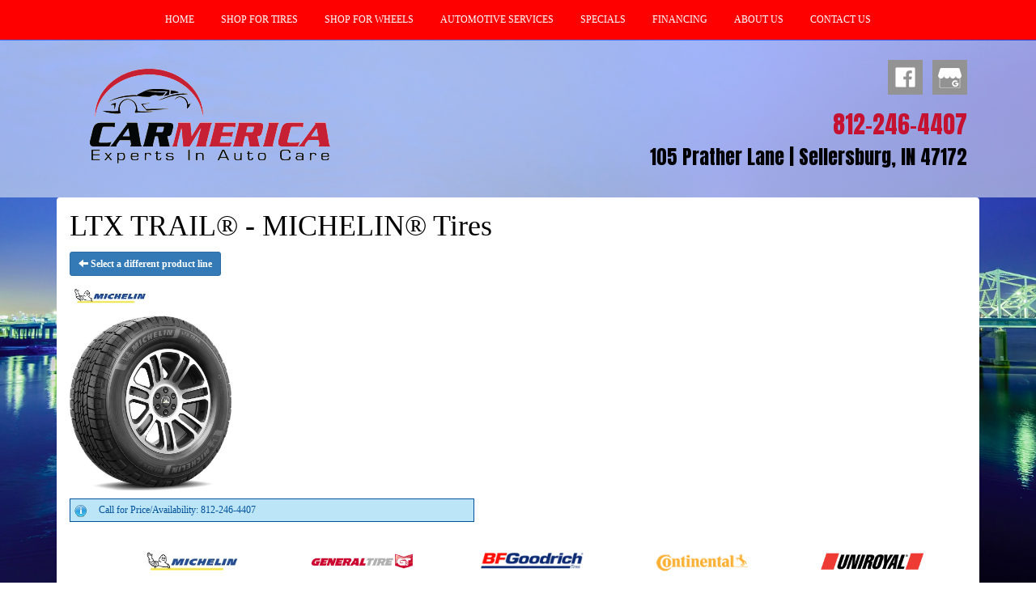

--- FILE ---
content_type: text/html; charset=UTF-8
request_url: http://www.carmerica.net/browse/tires/Michelin-6/LTX-TRAIL-34376
body_size: 6776
content:
	<!DOCTYPE html>
	<html lang="en">
	
<!-- pageID 12 -->

<head>
    	<meta http-equiv="Content-Type" content="text/html; charset=utf-8" />
			<script>
			if (location.protocol != 'https:') {
				location.href = 'https:' + window.location.href.substring(window.location.protocol.length);
			};
		</script>
				<meta name="description" content="Carmerica Tire sells top quality MICHELIN® LTX TRAIL tires to you at low, local pricing. Check out our coupons to save cash." />
			<meta http-equiv="Pragma" content="no-cache" />
	<meta http-equiv="Cache-control" content="no-cache" />
	<meta http-equiv="Expires" content="0" />
	<meta name="author" content="Carmerica" />

    <meta name="robots" content="index, follow" />


	<meta name="revisit-after" content="1 days" />
	<meta name="viewport" content="width=device-width, initial-scale=1">
	<title>Browse Our Selection of Tires, Sorted by Brand</title>
			<link rel="shortcut icon" type="image/x-icon" href="https://cdn.storesites.tireguru.net/assets/img/favicon.ico" />
		    <link rel="stylesheet" type="text/css" href="https://cdn.storesites.tireguru.net/assets/css/bootstrap.min.css" />
		<link rel="stylesheet" type="text/css" href="https://cdn.storesites.tireguru.net/assets/css/bootstrap-btn.min.css" />
		<link rel="stylesheet" type="text/css" href="https://cdn.storesites.tireguru.net/assets/css/bootstrap-pagination.min.css" />	<link rel="stylesheet" type="text/css" href="https://cdn.storesites.tireguru.net/assets/css/global.min.css" />
	<link rel="stylesheet" type="text/css" href="/theme/style.css?v=62fd8d1bb871f46bf59679fd40aa73a3" />
    <script src="https://kit.fontawesome.com/0bbbba98f5.js" crossorigin="anonymous"></script>
    <link href='https://fonts.googleapis.com/css?family=Courgette' rel='stylesheet' type='text/css'>
		<meta http-equiv="X-UA-Compatible" content="IE=10; IE=9; IE=8; IE=7; IE=EDGE" /> <!-- disable compat view -->
				<link rel="stylesheet" type="text/css" href="https://fonts.googleapis.com/css?family=Open+Sans" />
						<link rel="stylesheet" type="text/css" href="https://fonts.googleapis.com/css?family=Yellowtail" />
						<script type="text/javascript" src="https://cdn.storesites.tireguru.net/assets/js/jquery.1.11.0.min.js"></script>
						<script type="text/javascript" src="https://cdn.storesites.tireguru.net/assets/js/bootstrap.min.js"></script>
						<script type="text/javascript" src="https://cdn.storesites.tireguru.net/assets/js/marquee.js"></script>
						<script type="text/javascript" src="https://cdn.storesites.tireguru.net/assets/js/marquee.js"></script>
						<script type="text/javascript" src="https://cdn.storesites.tireguru.net/assets/js/sticky-header.js"></script>
						<script type="text/javascript" src="https://cdn.storesites.tireguru.net/assets/js/app.js"></script>
			        <script type="text/javascript" src="https://scontent.webcollage.net/api/v2/product-content"></script>
        	<script type="text/javascript">var use_quote_wording=false;</script>
	    <!-- recaptcha api js -->
    <script src='https://www.google.com/recaptcha/api.js'></script>
    <script src="https://unpkg.com/jspdf@latest/dist/jspdf.umd.min.js"></script>
    <script type="text/javascript" src="https://unpkg.com/jspdf-autotable@3.5.4/dist/jspdf.plugin.autotable.js"></script>

    <!-- Google Tag Manager -->
<script>(function(w,d,s,l,i){w[l]=w[l]||[];w[l].push({'gtm.start':
new Date().getTime(),event:'gtm.js'});var f=d.getElementsByTagName(s)[0],
j=d.createElement(s),dl=l!='dataLayer'?'&l='+l:'';j.async=true;j.src=
'https://www.googletagmanager.com/gtm.js?id='+i+dl;f.parentNode.insertBefore(j,f);
})(window,document,'script','dataLayer','GTM-5LHJ9ZS');</script>
<!-- End Google Tag Manager -->

<meta name="google-site-verification" content="hB-pKWhn1Ge507opWq8eN7RjbpgHNiTo06kcwKdwb30" />        <link rel="canonical" href="https://www.carmerica.net/" />
        </head>
<body>
<a name="top" title=""></a>
<?php require_once($_SERVER['DOCUMENT_ROOT'] . '/carmerica.php'); ?>

<link href="https://fonts.googleapis.com/css?family=Anton&display=swap" rel="stylesheet">

<!-- Google Tag Manager (noscript) -->
<noscript><iframe src="https://www.googletagmanager.com/ns.html?id=GTM-5LHJ9ZS"
height="0" width="0" style="display:none;visibility:hidden"></iframe></noscript>
<!-- End Google Tag Manager (noscript) -->
<style>

    .tg-row-header-0{background-color:rgba(255,255,255,.5); padding:2em 0; }.tg-row-header-0 .tg-column-general-0{}.tg-row-header-0 .tg-column-general-0 a{color:blue;} .tg-row-header-0 .tg-column-general-0 a:hover{color:red;} .tg-row-header-0 .tg-column-general-1{}.tg-row-header-0 .tg-column-general-1 a{color:blue;} .tg-row-header-0 .tg-column-general-1 a:hover{color:red;} .tg-row-content-0{margin:50px 0 100px 0; padding:2em 0; }.tg-row-content-0 .tg-column-image-0{}.tg-row-content-0 .tg-column-image-1{}.tg-row-content-0 .tg-column-image-2{}.tg-row-content-1{background-image:url("/uploads/raw/Header%20Images/ThinkstockPhotos-538751261_1.jpg"); margin:0 auto 0 auto; max-width:1115px; padding:50px 0 50px 0; }.tg-row-content-1 .tg-column-image-0{margin:50px; }.tg-row-content-1 .tg-column-coupons-1{}.tg-row-content-2{background-image:url("/uploads/raw/Header%20Images/2000%20500.jpg"); margin:0 auto 0 auto; max-width:1115px; padding:2em 0; }.tg-row-content-2 .tg-column-steps-0{font-size:12px; color:white; }.tg-row-content-2 .tg-column-steps-0 .step-title{color:white;} .tg-row-content-2 .tg-column-steps-0 .step-title{background-color:#A70E09;} .tg-row-content-2 .tg-column-steps-0 .step-title:after{border-bottom-color:#A70E09;} .tg-row-content-2 .tg-column-steps-0 .step_text:before{color:white;} .tg-row-content-2 .tg-column-steps-0 .step_text{color:white;} .tg-row-content-2 .tg-column-steps-0 a{color:white;} .tg-row-content-2 .tg-column-steps-0 a:hover{color:red;} .tg-row-content-3{background-image:url("/uploads/raw/Lowells%20Tire%20Pros/Capture6.png"); margin:0 auto 75px auto; max-width:1115px; padding:2em 0; }.tg-row-content-3 .tg-column-image-0{}.tg-row-content-4{background-image:url("/uploads/raw/Header%20Images/ThinkstockPhotos-489004900.jpg"); margin:0 auto 75px auto; max-width:1115px; padding:2em 0; }.tg-row-content-4 .tg-column-info-box-title-image-0{font-size:14px; color:white; }.tg-row-content-4 .tg-column-info-box-title-image-0 h2{color:#A70E09;} .tg-row-content-4 .tg-column-info-box-title-image-0 h2 .sub-title {color:white;} .tg-row-content-4 .tg-column-info-box-title-image-0 a{color:blue;} .tg-row-content-4 .tg-column-info-box-title-image-0 a:hover{color:red;} .tg-row-content-4 .tg-column-info-box-title-image-1{font-size:14px; color:white; }.tg-row-content-4 .tg-column-info-box-title-image-1 h2{color:#A70E09;} .tg-row-content-4 .tg-column-info-box-title-image-1 h2 .sub-title {color:white;} .tg-row-content-4 .tg-column-info-box-title-image-1 a{color:blue;} .tg-row-content-4 .tg-column-info-box-title-image-1 a:hover{color:red;} .tg-row-content-4 .tg-column-info-box-title-image-2{font-size:14px; color:white; }.tg-row-content-4 .tg-column-info-box-title-image-2 h2{color:#A70E09;} .tg-row-content-4 .tg-column-info-box-title-image-2 h2 .sub-title {color:white;} .tg-row-content-4 .tg-column-info-box-title-image-2 a{color:blue;} .tg-row-content-4 .tg-column-info-box-title-image-2 a:hover{color:red;} .tg-row-content-5{background-color:rgba(0, 0, 0, 0.5); margin:0 auto 0 auto; max-width:1115px; padding:2em 0; }.tg-row-content-5 .tg-column-reviews-0{background-color:black; font-size:14px; color:white; padding:0 10px 0 10px; }.tg-row-content-5 .tg-column-reviews-0 .glyphicon-star{color:#F7D426;} .tg-row-content-5 .tg-column-general-1{margin:25px 0 0 0; }.tg-row-content-5 .tg-column-general-1 a{color:blue;} .tg-row-content-5 .tg-column-general-1 a:hover{color:red;} .tg-row-content-5 .tg-column-map-2{}.tg-row-content-5 .tg-column-map-2 a{color:blue;} .tg-row-content-5 .tg-column-map-2 a:hover{color:red;} .tg-row-content-6{background-image:url("/uploads/raw/Header%20Images/header%20900%20183.png"); }.tg-row-content-6 .tg-column-general-0{}.tg-row-content-6 .tg-column-general-0 a{color:blue;} .tg-row-content-6 .tg-column-general-0 a:hover{color:red;} .tg-row-content-6 .tg-column-image-1{}.tg-row-content-6 .tg-column-general-2{}.tg-row-content-6 .tg-column-general-2 a{color:blue;} .tg-row-content-6 .tg-column-general-2 a:hover{color:red;} .tg-row-footer-0{background-color:#616161; margin:-20px 0 0 0; }.tg-row-footer-0 .tg-column-footer-menu-0{}.tg-row-footer-0 .tg-column-footer-menu-0 a{color:white;} .tg-row-footer-0 .tg-column-footer-menu-0 a:hover{color:red;} .tg-row-footer-0 .tg-column-footer-menu-0 .btn:hover{color:red;} .tg-row-footer-0 .tg-column-footer-menu-0 .btn{background-color:#E20909;} .tg-row-footer-0 .tg-column-footer-menu-0 .btn{border-color:#E20909;} .tg-row-footer-0 .tg-column-footer-menu-0 .btn{color:white;} .tg-row-footer-0 .tg-column-footer-menu-0 div{color:black;} .tg-row-footer-0 .tg-column-footer-contact-1{}.tg-row-footer-0 .tg-column-footer-contact-1 a{color:blue;} .tg-row-footer-0 .tg-column-footer-contact-1 a:hover{color:red;} .tg-row-footer-0 .tg-column-footer-contact-1 .btn:hover{color:red;} .tg-row-footer-0 .tg-column-footer-contact-1 .btn{background-color:#E20909;} .tg-row-footer-0 .tg-column-footer-contact-1 .btn{border-color:#E20909;} .tg-row-footer-0 .tg-column-footer-contact-1 .btn{color:blue;} .tg-row-footer-0 .tg-column-footer-contact-1 div{color:black;} .tg-row-footer-0 .tg-column-footer-hours-2{}.tg-row-footer-0 .tg-column-footer-hours-2 a{color:blue;} .tg-row-footer-0 .tg-column-footer-hours-2 a:hover{color:red;} .tg-row-footer-0 .tg-column-footer-hours-2 .btn:hover{color:red;} .tg-row-footer-0 .tg-column-footer-hours-2 .btn{background-color:#E20909;} .tg-row-footer-0 .tg-column-footer-hours-2 .btn{border-color:#E20909;} .tg-row-footer-0 .tg-column-footer-hours-2 .btn{color:blue;} .tg-row-footer-0 .tg-column-footer-hours-2 div{color:black;} .tg-row-footer-1{background-color:black; font-size:13px; color:white; margin:15px; }.tg-row-footer-1 .tg-column-seo-0{}.tg-row-footer-1 .tg-column-seo-0 a{color:red;} .tg-row-footer-1 .tg-column-seo-0 a:hover{color:blue;} .tg-row-footer-1 .tg-column-seo-0 .btn:hover{color:blue;} .tg-row-footer-1 .tg-column-seo-0 .btn{background-color:#E20909;} .tg-row-footer-1 .tg-column-seo-0 .btn{border-color:#E20909;} .tg-row-footer-1 .tg-column-seo-0 .btn{color:red;} .tg-row-footer-1 .tg-column-seo-0 div{color:white;} 
    body{
        font-size:12px; color:black; font-family:arial black;     }

    .fixed-img {
        background-image: url("/uploads/raw/Carmerica/ThinkstockPhotos-640042584.jpg")    }

    a {
        color:blue;     }

    a:hover {
        color:red;     }

    .navbar-default .navbar-nav li a {
        color:white;     }

            .navbar-default .navbar-nav li a:hover,
        .navbar-default .navbar-nav li a:focus,
        .navbar-default .navbar-nav .open a:hover,
        .navbar-default .navbar-nav .open a:focus {
            color:blue;         }

    
          .navbar-default .navbar-nav li .dropdown-toggle,
      .navbar-default .navbar-nav .open a:hover,
      .navbar-default .navbar-nav .open a:focus,
      .navbar-default {
        background-color:red;       }

                .navbar-default .navbar-nav li .dropdown-menu {
        background-color:white;     }
      
        .navbar-default .navbar-nav li .dropdown-menu li a {
    color:red;     }
    

        .navbar-default .navbar-nav li .dropdown-menu li a:hover {
    color:red;     }
    
    .footer-container {
      color:white;     }

    .footer-container a {
        color:white;     }

    .footer-container ul li a:hover {
        color:red;     }

    .footer-container ul li::before{
        color: ;    }

    .footer-container #footer-locations {
        color: black;    }

    .footer-container #footer-locations  a {
        color:blue;     }

    .footer-container #footer-locations a:hover {
        color:red;     }

    
</style>
<div class="fixed-img"></div>
<div class="nav-container" id="sticky-header">
    <nav id="nav">
        <div class="navbar navbar-default" style="font-size:12px; ">
            <div class="navbar-header">
                <button type="button" class="navbar-toggle" data-toggle="collapse" data-target=".navbar-collapse">
                    <span class="sr-only">Menu</span>
                    <span class="icon-bar"></span>
                    <span class="icon-bar"></span>
                    <span class="icon-bar"></span>
                </button>
            </div><!-- /.navbar-header -->
            <div class="navbar-collapse collapse hidden" id="headerMenu">
                <ul>
<li><a href="/" title="HOME">HOME</a></li>
<li><a href="/search/tires" title="SHOP FOR TIRES">SHOP FOR TIRES</a></li>
<li><a href="/search/wheels" title="SHOP FOR WHEELS">SHOP FOR WHEELS</a></li>
<li><a href="/services" title="AUTOMOTIVE SERVICES">AUTOMOTIVE SERVICES</a></li>
<li><a href="/coupons" title="SPECIALS">SPECIALS</a></li>
<li><a title="FINANCING AVAILABLE" href="/financing">FINANCING</a></li>
<li><a title="About Us" href="/aboutus">ABOUT US</a></li>
<li><a href="/home/contact" title="CONTACT US">CONTACT US</a></li>
</ul>            </div><!-- /.navbar-collapse.collapse -->
        </div><!-- /.navbar.navbar-default -->
    </nav><!-- /#nav -->
</div>

<script>
    //Add necessary bootstrap classes to the header
    $(document).ready(function() {
       $('#headerMenu').removeClass('hidden');
       var headerMenu = $('#headerMenu').children('ul');
       headerMenu.addClass('nav navbar-nav');

        var headerSubMenu = headerMenu.find('ul');
        if(headerSubMenu) {
            headerSubMenu.addClass('dropdown-menu');
            headerSubMenu.parent().addClass('dropdown');

            headerSubLink = headerSubMenu.siblings('a');
            headerSubLink.addClass('dropdown-toggle');
            headerSubLink.append('<span class="caret"></span>');
            headerSubLink.attr('data-toggle', 'dropdown');
        }
    });
</script>


<div class="header">

    <div class="container-fluid">

        <div class="normal-header-box">
            
    <div class="row">
        <div class="tg-row tg-row-header-0">
            <div class="container">
              <div class="col-md-4">
    <div class="tg-column tg-column-general tg-column-general-0 rounded-corners">
            <div class="tg-content-block">
        <p style="text-align: center;"><a style="text-align: start;" title="Welcome to Carmerica in Sellersburg, IN 47172" href="/"><img style="display: block; margin-left: auto; margin-right: auto;" src="/uploads/raw/Carmerica/output-onlinejpgtools%20(1).png" alt="Welcome to Carmerica in Sellersburg, IN 47172" width="344" height="146" title="Welcome to Carmerica in Sellersburg, IN 47172" /></a></p>    </div>
    </div>
</div>
<div class="col-md-8">
    <div class="tg-column tg-column-general tg-column-general-1 rounded-corners">
            <div class="tg-content-block">
        <p class="MsoNormal" style="margin-bottom: .0001pt; text-align: right;" align="right"><span style="font-size: 18.0pt; line-height: 107%; font-family: Anton; color: #c61230;"><a title="Like on Facebook!" href="https://www.facebook.com/CarmericaTire/" target="_blank" rel="noopener noreferrer"><img src="/uploads/raw/OSM/facebook.png" alt="Like us on Facebook!" width="43" height="43" title="Like us on Facebook!" /></a>&nbsp;&nbsp;<a title="Find us on Google!" href="https://www.google.com/maps/place/Carmerica+Tires+%26+Service/@38.3960975,-85.7595972,15z/data=!4m2!3m1!1s0x0:0xa3a4cd07b62b72b5?sa=X&amp;ved=2ahUKEwi9t7uUk8XoAhVMXM0KHUVRBpUQ_BIwCnoECBMQCA" target="_blank" rel="noopener noreferrer"><img src="/uploads/raw/OSM/GMBIcon.png" alt="Find us on Google!" width="43" height="43" title="Find us on Google!" /></a></span></p>
<p class="MsoNormal" style="margin-bottom: .0001pt; text-align: right;" align="right">&nbsp;</p>
<p class="MsoNormal" style="margin-bottom: .0001pt; text-align: right;" align="right"><span style="font-size: 22pt;"><a title="Call us today!" href="tel:812-246-4407"><span style="color: #c41230; font-family: Anton;">812-246-4407</span></a></span></p>
<p class="MsoNormal" style="margin-bottom: .0001pt; text-align: right; mso-line-height-alt: 14.4pt;" align="right"><span style="font-size: 18pt;"><a title="Get driving directions to our location!" href="https://www.google.com/maps?f=d&amp;source=s_d&amp;hl=en&amp;daddr=105+Prather+Lane,Sellersburg,IN,47172" target="_blank" rel="noopener noreferrer"><span style="font-family: Anton; color: black;">105 Prather Lane | Sellersburg, IN 47172</span></a></span></p>    </div>
    </div>
</div>

                            </div>
        </div>


    </div>

        </div>

            </div>

</div>

	<div class="container">
        <div class="panel non-home">
	<h1>LTX TRAIL® - MICHELIN® Tires</h1><p>
	<a href="http://www.carmerica.net/browse/tires/Michelin-6" class="btn btn-sm btn-primary" title="Select a different product line">
		<i class="glyphicon glyphicon-arrow-left"></i>
		Select a different product line
	</a>
</p>
	<p>
		<img src="https://cdn.tirelink.tireguru.net/images/mfgs/MichelinLogo2017_181217105718.jpg" alt="Michelin" width="100" title="Michelin" />
	</p>
		<div class="span-250">
		<img src="//cdn.tirelink.tireguru.net/images/items/michelin_ltx trail_rightwhole.jpg" alt="LTX TRAIL" width="200" title="LTX TRAIL" />
	</div>
	<div class="clear"></div>
<div class="info">Call for Price/Availability: 812-246-4407</div>	<div class="clearfix marquee-container">
		<!-- carousel items -->
		<div class="marquee">
      <ul class="marquee-content-items">

                                                  <li>
                                        <a href="http://www.carmerica.net/browse/tires/Hercules-18" title="Hercules"><img
                                                    src="https://cdn.tirelink.tireguru.net/images/mfgs/ATD_Hercules_Secondary_RGB.png"
                                                    alt="Hercules" title="Hercules"/></a>
                                    </li>
                                                                        <li>
                                        <a href="http://www.carmerica.net/browse/tires/Bridgestone-5" title="Bridgestone"><img
                                                    src="https://cdn.tirelink.tireguru.net/images/mfgs/Bridgestone Tires.png"
                                                    alt="Bridgestone" title="Bridgestone"/></a>
                                    </li>
                                                                        <li>
                                        <a href="http://www.carmerica.net/browse/tires/Michelin-6" title="MICHELIN®"><img
                                                    src="https://cdn.tirelink.tireguru.net/images/mfgs/MichelinLogo2017_181217105718.jpg"
                                                    alt="MICHELIN®" title="MICHELIN®"/></a>
                                    </li>
                                                                        <li>
                                        <a href="http://www.carmerica.net/browse/tires/General-2" title="General"><img
                                                    src="https://cdn.tirelink.tireguru.net/images/mfgs/General Tires.png"
                                                    alt="General" title="General"/></a>
                                    </li>
                                                                        <li>
                                        <a href="http://www.carmerica.net/browse/tires/BFGoodrich-7" title="BFGoodrich®"><img
                                                    src="https://cdn.tirelink.tireguru.net/images/mfgs/bfgoodrich.png"
                                                    alt="BFGoodrich®" title="BFGoodrich®"/></a>
                                    </li>
                                                                        <li>
                                        <a href="http://www.carmerica.net/browse/tires/Continental-11" title="Continental"><img
                                                    src="https://cdn.tirelink.tireguru.net/images/mfgs/continental.png"
                                                    alt="Continental" title="Continental"/></a>
                                    </li>
                                                                        <li>
                                        <a href="http://www.carmerica.net/browse/tires/Uniroyal-4" title="Uniroyal®"><img
                                                    src="https://cdn.tirelink.tireguru.net/images/mfgs/Uniroyal_Logo.png"
                                                    alt="Uniroyal®" title="Uniroyal®"/></a>
                                    </li>
                                                                        <li>
                                        <a href="http://www.carmerica.net/browse/tires/Firestone-1" title="Firestone"><img
                                                    src="https://cdn.tirelink.tireguru.net/images/mfgs/Firestone_Logo.png"
                                                    alt="Firestone" title="Firestone"/></a>
                                    </li>
                                                                        <li>
                                        <a href="http://www.carmerica.net/browse/wheels/MAAS-166" title="MAAS"><img
                                                    src="https://cdn.tirelink.tireguru.net/images/mfgs/maas_logo.jpg"
                                                    alt="MAAS" title="MAAS"/></a>
                                    </li>
                                                                        <li>
                                        <a href="http://www.carmerica.net/browse/tires/Pirelli-16" title="Pirelli"><img
                                                    src="https://cdn.tirelink.tireguru.net/images/mfgs/Pirelli_Logo.png"
                                                    alt="Pirelli" title="Pirelli"/></a>
                                    </li>
                                                                        <li>
                                        <a href="http://www.carmerica.net/browse/tires/Dunlop-44" title="Dunlop"><img
                                                    src="https://cdn.tirelink.tireguru.net/images/mfgs/dunlop.png"
                                                    alt="Dunlop" title="Dunlop"/></a>
                                    </li>
                                                                        <li>
                                        <a href="http://www.carmerica.net/browse/tires/Fuzion-113" title="Fuzion"><img
                                                    src="https://cdn.tirelink.tireguru.net/images/mfgs/fuzion.jpg"
                                                    alt="Fuzion" title="Fuzion"/></a>
                                    </li>
                                                                        <li>
                                        <a href="http://www.carmerica.net/browse/tires/Nexen-77" title="Nexen"><img
                                                    src="https://cdn.tirelink.tireguru.net/images/mfgs/Nexen Tires.png"
                                                    alt="Nexen" title="Nexen"/></a>
                                    </li>
                                          </div>
		</ul>
	</div>
		    </div><!-- .panel.non-home -->
	</div><!-- /.container -->
	
<div class="footer container-fluid">
    <div class="footer-container" style="font-size:14px; background-color:#616161; ">
    
    <div class="row">
        <div class="tg-row tg-row-footer-0">
            <div class="container">
              <div class="col-md-4">
    <div class="tg-column tg-column-footer-menu tg-column-footer-menu-0 rounded-corners">
        <h3>Navigation</h3><ul>
<li><a href="/" title="HOME">HOME</a></li>
<li><a href="/search/tires" title="SHOP FOR TIRES">SHOP FOR TIRES</a></li>
<li><a href="/search/wheels" title="SHOP FOR WHEELS">SHOP FOR WHEELS</a></li>
<li><a href="/services" title="AUTOMOTIVE SERVICES">AUTOMOTIVE SERVICES</a></li>
<li><a href="/coupons" title="SPECIALS">SPECIALS</a></li>
<li><a title="About Us" href="/aboutus">ABOUT US</a></li>
<li><a href="/home/contact" title="CONTACT US">CONTACT US</a></li>
</ul>    </div>
</div>
<div class="col-md-4">
    <div class="tg-column tg-column-footer-contact tg-column-footer-contact-1 rounded-corners">
        <h3>Contact Us</h3><ul>
          <li>
            105 Prather Lane, Sellersburg, IN 47172 
          </li>
          <li>
            812-246-4407
          </li>
          <li>
             kc@carmerica.net
          </li>
        </ul>    </div>
</div>
<div class="col-md-4">
    <div class="tg-column tg-column-footer-hours tg-column-footer-hours-2 rounded-corners">
        <h3>Working Hours</h3>            <ul>
        <li>Monday to Friday: 8:00am - 5:00pm</li><li>Saturday: 8:00am - 3:00pm</li><li>Sunday: Closed</li>            </ul>
                    </div>
</div>

                            </div>
        </div>


    </div>


    <div class="row">
        <div class="tg-row tg-row-footer-1">
            <div class="container">
              <div class="col-md-12">
    <div class="tg-column tg-column-seo tg-column-seo-0 rounded-corners">
            <div class="tg-content-block">
        <p class="MsoNormal" style="text-align: center;">&nbsp;</p>
<p class="MsoNormal" style="text-align: center;">&nbsp;Carmerica is a leader in offering name brand tires, wheels, auto repair and brake services. Our well-trained staff specializes in the sale and installation of all tires, including passenger car, performance, light truck or SUV tires. Are you ready for a fresh new look for your vehicle? Custom wheels and rims are also available at Carmerica. We also offer complete under-car services, such as oil changes, brakes, shocks, struts, alignment, and transmission service. Carmerica provides these services for both foreign and domestic vehicles, and offer them at competitive prices. Please Browse through our website or Call us at <a title="Call us Today!" href="tel:812-246-4407">(812) 246-4407.</a></p>
<p class="MsoNormal" style="text-align: center;">&nbsp;</p>
<p class="MsoNormal" style="text-align: center;">Carmerica offers name brand tires at affordable prices for your car. We offer brands such as Michelin&reg;, BFGoodrich&reg;,&nbsp;Uniroyal&reg;,&nbsp;Bridgestone,&nbsp;Firestone,&nbsp;Goodyear&nbsp;and many others. Carmerica also specializes in a full line of services for your automobile, such as brakes, alignments, oil changes, tune ups and much, much more. Please give us a&nbsp;<a title="locations" href="/locations">Call Today&nbsp;</a>or&nbsp;<a href="/home/contact" title="Click Here to schedule an appointment">Click Here to schedule an appointment</a>.</p>
<p class="MsoNormal">&nbsp;</p>    </div>
    </div>
</div>

                            </div>
        </div>


    </div>

    </div>
</div><!-- /.panel.footer -->

     <div style="font-size:14px; background-color:#616161; ; margin-top: -15px; margin-bottom: -15px;">
         <div class="clear"></div>
<div id="footer-locations-container">
	<div id="footer-locations">
		<div class="center bold">
		
			</div>
			<div class="clear"></div>
						<div class="footer-location">
				<div class="footer-location-image">
																	<a href="https://www.carmerica.net/locations/view/Sellersburg-IN-129" title="Carmerica">
							<img src="https://carmerica.tiresites.net/file/custom-images/carmerica_1280x720_tvslate.jpg" alt="Carmerica" class="location-tiny" title="Carmerica" />
						</a>
										</div>
				<div class="footer-location-info">
					<a class="underline" href="https://www.carmerica.net/locations/view/Sellersburg-IN-129" title="Carmerica">
						<b>Carmerica</b>
					</a><br />
					105 Prather Lane, Sellersburg, IN 47172<br />
					Phone: <a class="underline" onclick="ga('globalTracker.send', 'pageview', '/TG-115/'+window.location.href.replace(/^https?:\/\/([^\/]+)(.*)/, '$1')+'/vpv/telephone/812-246-4407')" href='tel:812-246-4407' title="812-246-4407">812-246-4407</a>

					<br />
					M-F: 8am-5pm; Sat: 8am-3pm; Sun: Closed				</div>
			</div>
					<div class="clear"></div>
	</div>
</div>
<div class="clear"></div>
<div id="powered-by-container">
	<div id="powered-by">
		<div class="left">
			<a href="http://www.tireguru.net" title="Powered by Tire Guru - http://www.tireguru.net">
				<img src="https://cdn.storesites.tireguru.net/assets/img/tire_guru_logo-dark.png" alt="Powered by Tire Guru - http://www.tireguru.net" title="Powered by Tire Guru - http://www.tireguru.net" />
			</a>
		</div>
		<div class="right">
			<strong style="color: black !important">Copyright &copy; 2026 Tire Guru</strong><br>
			<a href="http://www.tireguru.net" title="Powered by Tire Guru Tire Sites				Tire and automotive dealer websites"><strong>Powered by Tire Guru Tire Sites</strong><br>
				Tire and automotive dealer websites
			</a>
		</div>

	</div>
</div>
    <div class="center accessibility">
        <a href="/home/accessibility" title="Having Trouble Viewing our Site?">Having Trouble Viewing our Site?</a>
    </div>
    </div>
    	<script type="text/javascript">
		$(document).ready(function() {
			$(function (){ createMarquee({
              duration:60000,
              padding: 25,
  		        marquee_class:'.marquee',
              container_class: '.marquee-container'});});		});
	</script>
	
<!--tire search javascript-->
<script type="text/javascript" src="/js/tire-search.js"></script>

<!--Tires Anytime Tire Search Java Script, if applicable-->
    <script>
        $('.customPhoneNumberGA').on('click', function() {
            ga('globalTracker.send', 'pageview', '/TG-115/'+window.location.href.replace(/^https?:\/\/([^\/]+)(.*)/, '$1')+'/vpv/telephone/812-246-4407')        })

        $('.customAddressGA').on('click', function() {
            ga('globalTracker.send', 'pageview', '/TG-115/'+window.location.href.replace(/^https?:\/\/([^\/]+)(.*)/, '$1')+'/vpv/vpv/map')        })
    </script>
    
</body>
</html>
<!-- 0.3122s / 7.62MB mem -->
<style>
    .copywriteContainer {
        width: 100%;
        text-align: center;
        padding-top: 5px;
    }
    .copywrite {
        font-size: small;
        font-weight: 300;
        display: inline-block;
        padding: 5px;
    }
    .copywriteText {
        color: revert !important;
    }

</style>
<div class="copywriteContainer" style="font-size:14px; background-color:#616161; ">
    <p class="copywrite">
        <a href="/home/copywrite" class="copywriteText" title="Copyright &copy; American Business Management Systems, Inc.">Copyright &copy; American Business Management Systems, Inc.</a>
    </p>
</div>



--- FILE ---
content_type: text/html; charset=UTF-8
request_url: https://www.carmerica.net/browse/tires/Michelin-6/LTX-TRAIL-34376
body_size: 6470
content:
	<!DOCTYPE html>
	<html lang="en">
	
<!-- pageID 12 -->

<head>
    	<meta http-equiv="Content-Type" content="text/html; charset=utf-8" />
			<script>
			if (location.protocol != 'https:') {
				location.href = 'https:' + window.location.href.substring(window.location.protocol.length);
			};
		</script>
				<meta name="description" content="Carmerica Tire sells top quality MICHELIN® LTX TRAIL tires to you at low, local pricing. Check out our coupons to save cash." />
			<meta http-equiv="Pragma" content="no-cache" />
	<meta http-equiv="Cache-control" content="no-cache" />
	<meta http-equiv="Expires" content="0" />
	<meta name="author" content="Carmerica" />

    <meta name="robots" content="index, follow" />


	<meta name="revisit-after" content="1 days" />
	<meta name="viewport" content="width=device-width, initial-scale=1">
	<title>Browse Our Selection of Tires, Sorted by Brand</title>
			<link rel="shortcut icon" type="image/x-icon" href="https://cdn.storesites.tireguru.net/assets/img/favicon.ico" />
		    <link rel="stylesheet" type="text/css" href="https://cdn.storesites.tireguru.net/assets/css/bootstrap.min.css" />
		<link rel="stylesheet" type="text/css" href="https://cdn.storesites.tireguru.net/assets/css/bootstrap-btn.min.css" />
		<link rel="stylesheet" type="text/css" href="https://cdn.storesites.tireguru.net/assets/css/bootstrap-pagination.min.css" />	<link rel="stylesheet" type="text/css" href="https://cdn.storesites.tireguru.net/assets/css/global.min.css" />
	<link rel="stylesheet" type="text/css" href="/theme/style.css?v=62fd8d1bb871f46bf59679fd40aa73a3" />
    <script src="https://kit.fontawesome.com/0bbbba98f5.js" crossorigin="anonymous"></script>
    <link href='https://fonts.googleapis.com/css?family=Courgette' rel='stylesheet' type='text/css'>
		<meta http-equiv="X-UA-Compatible" content="IE=10; IE=9; IE=8; IE=7; IE=EDGE" /> <!-- disable compat view -->
				<link rel="stylesheet" type="text/css" href="https://fonts.googleapis.com/css?family=Open+Sans" />
						<link rel="stylesheet" type="text/css" href="https://fonts.googleapis.com/css?family=Yellowtail" />
						<script type="text/javascript" src="https://cdn.storesites.tireguru.net/assets/js/jquery.1.11.0.min.js"></script>
						<script type="text/javascript" src="https://cdn.storesites.tireguru.net/assets/js/bootstrap.min.js"></script>
						<script type="text/javascript" src="https://cdn.storesites.tireguru.net/assets/js/marquee.js"></script>
						<script type="text/javascript" src="https://cdn.storesites.tireguru.net/assets/js/marquee.js"></script>
						<script type="text/javascript" src="https://cdn.storesites.tireguru.net/assets/js/sticky-header.js"></script>
						<script type="text/javascript" src="https://cdn.storesites.tireguru.net/assets/js/app.js"></script>
			        <script type="text/javascript" src="https://scontent.webcollage.net/api/v2/product-content"></script>
        	<script type="text/javascript">var use_quote_wording=false;</script>
	    <!-- recaptcha api js -->
    <script src='https://www.google.com/recaptcha/api.js'></script>
    <script src="https://unpkg.com/jspdf@latest/dist/jspdf.umd.min.js"></script>
    <script type="text/javascript" src="https://unpkg.com/jspdf-autotable@3.5.4/dist/jspdf.plugin.autotable.js"></script>

    <!-- Google Tag Manager -->
<script>(function(w,d,s,l,i){w[l]=w[l]||[];w[l].push({'gtm.start':
new Date().getTime(),event:'gtm.js'});var f=d.getElementsByTagName(s)[0],
j=d.createElement(s),dl=l!='dataLayer'?'&l='+l:'';j.async=true;j.src=
'https://www.googletagmanager.com/gtm.js?id='+i+dl;f.parentNode.insertBefore(j,f);
})(window,document,'script','dataLayer','GTM-5LHJ9ZS');</script>
<!-- End Google Tag Manager -->

<meta name="google-site-verification" content="hB-pKWhn1Ge507opWq8eN7RjbpgHNiTo06kcwKdwb30" />        <link rel="canonical" href="https://www.carmerica.net/" />
        </head>
<body>
<a name="top" title=""></a>
<?php require_once($_SERVER['DOCUMENT_ROOT'] . '/carmerica.php'); ?>

<link href="https://fonts.googleapis.com/css?family=Anton&display=swap" rel="stylesheet">

<!-- Google Tag Manager (noscript) -->
<noscript><iframe src="https://www.googletagmanager.com/ns.html?id=GTM-5LHJ9ZS"
height="0" width="0" style="display:none;visibility:hidden"></iframe></noscript>
<!-- End Google Tag Manager (noscript) -->
<style>

    .tg-row-header-0{background-color:rgba(255,255,255,.5); padding:2em 0; }.tg-row-header-0 .tg-column-general-0{}.tg-row-header-0 .tg-column-general-0 a{color:blue;} .tg-row-header-0 .tg-column-general-0 a:hover{color:red;} .tg-row-header-0 .tg-column-general-1{}.tg-row-header-0 .tg-column-general-1 a{color:blue;} .tg-row-header-0 .tg-column-general-1 a:hover{color:red;} .tg-row-content-0{margin:50px 0 100px 0; padding:2em 0; }.tg-row-content-0 .tg-column-image-0{}.tg-row-content-0 .tg-column-image-1{}.tg-row-content-0 .tg-column-image-2{}.tg-row-content-1{background-image:url("/uploads/raw/Header%20Images/ThinkstockPhotos-538751261_1.jpg"); margin:0 auto 0 auto; max-width:1115px; padding:50px 0 50px 0; }.tg-row-content-1 .tg-column-image-0{margin:50px; }.tg-row-content-1 .tg-column-coupons-1{}.tg-row-content-2{background-image:url("/uploads/raw/Header%20Images/2000%20500.jpg"); margin:0 auto 0 auto; max-width:1115px; padding:2em 0; }.tg-row-content-2 .tg-column-steps-0{font-size:12px; color:white; }.tg-row-content-2 .tg-column-steps-0 .step-title{color:white;} .tg-row-content-2 .tg-column-steps-0 .step-title{background-color:#A70E09;} .tg-row-content-2 .tg-column-steps-0 .step-title:after{border-bottom-color:#A70E09;} .tg-row-content-2 .tg-column-steps-0 .step_text:before{color:white;} .tg-row-content-2 .tg-column-steps-0 .step_text{color:white;} .tg-row-content-2 .tg-column-steps-0 a{color:white;} .tg-row-content-2 .tg-column-steps-0 a:hover{color:red;} .tg-row-content-3{background-image:url("/uploads/raw/Lowells%20Tire%20Pros/Capture6.png"); margin:0 auto 75px auto; max-width:1115px; padding:2em 0; }.tg-row-content-3 .tg-column-image-0{}.tg-row-content-4{background-image:url("/uploads/raw/Header%20Images/ThinkstockPhotos-489004900.jpg"); margin:0 auto 75px auto; max-width:1115px; padding:2em 0; }.tg-row-content-4 .tg-column-info-box-title-image-0{font-size:14px; color:white; }.tg-row-content-4 .tg-column-info-box-title-image-0 h2{color:#A70E09;} .tg-row-content-4 .tg-column-info-box-title-image-0 h2 .sub-title {color:white;} .tg-row-content-4 .tg-column-info-box-title-image-0 a{color:blue;} .tg-row-content-4 .tg-column-info-box-title-image-0 a:hover{color:red;} .tg-row-content-4 .tg-column-info-box-title-image-1{font-size:14px; color:white; }.tg-row-content-4 .tg-column-info-box-title-image-1 h2{color:#A70E09;} .tg-row-content-4 .tg-column-info-box-title-image-1 h2 .sub-title {color:white;} .tg-row-content-4 .tg-column-info-box-title-image-1 a{color:blue;} .tg-row-content-4 .tg-column-info-box-title-image-1 a:hover{color:red;} .tg-row-content-4 .tg-column-info-box-title-image-2{font-size:14px; color:white; }.tg-row-content-4 .tg-column-info-box-title-image-2 h2{color:#A70E09;} .tg-row-content-4 .tg-column-info-box-title-image-2 h2 .sub-title {color:white;} .tg-row-content-4 .tg-column-info-box-title-image-2 a{color:blue;} .tg-row-content-4 .tg-column-info-box-title-image-2 a:hover{color:red;} .tg-row-content-5{background-color:rgba(0, 0, 0, 0.5); margin:0 auto 0 auto; max-width:1115px; padding:2em 0; }.tg-row-content-5 .tg-column-reviews-0{background-color:black; font-size:14px; color:white; padding:0 10px 0 10px; }.tg-row-content-5 .tg-column-reviews-0 .glyphicon-star{color:#F7D426;} .tg-row-content-5 .tg-column-general-1{margin:25px 0 0 0; }.tg-row-content-5 .tg-column-general-1 a{color:blue;} .tg-row-content-5 .tg-column-general-1 a:hover{color:red;} .tg-row-content-5 .tg-column-map-2{}.tg-row-content-5 .tg-column-map-2 a{color:blue;} .tg-row-content-5 .tg-column-map-2 a:hover{color:red;} .tg-row-content-6{background-image:url("/uploads/raw/Header%20Images/header%20900%20183.png"); }.tg-row-content-6 .tg-column-general-0{}.tg-row-content-6 .tg-column-general-0 a{color:blue;} .tg-row-content-6 .tg-column-general-0 a:hover{color:red;} .tg-row-content-6 .tg-column-image-1{}.tg-row-content-6 .tg-column-general-2{}.tg-row-content-6 .tg-column-general-2 a{color:blue;} .tg-row-content-6 .tg-column-general-2 a:hover{color:red;} .tg-row-footer-0{background-color:#616161; margin:-20px 0 0 0; }.tg-row-footer-0 .tg-column-footer-menu-0{}.tg-row-footer-0 .tg-column-footer-menu-0 a{color:white;} .tg-row-footer-0 .tg-column-footer-menu-0 a:hover{color:red;} .tg-row-footer-0 .tg-column-footer-menu-0 .btn:hover{color:red;} .tg-row-footer-0 .tg-column-footer-menu-0 .btn{background-color:#E20909;} .tg-row-footer-0 .tg-column-footer-menu-0 .btn{border-color:#E20909;} .tg-row-footer-0 .tg-column-footer-menu-0 .btn{color:white;} .tg-row-footer-0 .tg-column-footer-menu-0 div{color:black;} .tg-row-footer-0 .tg-column-footer-contact-1{}.tg-row-footer-0 .tg-column-footer-contact-1 a{color:blue;} .tg-row-footer-0 .tg-column-footer-contact-1 a:hover{color:red;} .tg-row-footer-0 .tg-column-footer-contact-1 .btn:hover{color:red;} .tg-row-footer-0 .tg-column-footer-contact-1 .btn{background-color:#E20909;} .tg-row-footer-0 .tg-column-footer-contact-1 .btn{border-color:#E20909;} .tg-row-footer-0 .tg-column-footer-contact-1 .btn{color:blue;} .tg-row-footer-0 .tg-column-footer-contact-1 div{color:black;} .tg-row-footer-0 .tg-column-footer-hours-2{}.tg-row-footer-0 .tg-column-footer-hours-2 a{color:blue;} .tg-row-footer-0 .tg-column-footer-hours-2 a:hover{color:red;} .tg-row-footer-0 .tg-column-footer-hours-2 .btn:hover{color:red;} .tg-row-footer-0 .tg-column-footer-hours-2 .btn{background-color:#E20909;} .tg-row-footer-0 .tg-column-footer-hours-2 .btn{border-color:#E20909;} .tg-row-footer-0 .tg-column-footer-hours-2 .btn{color:blue;} .tg-row-footer-0 .tg-column-footer-hours-2 div{color:black;} .tg-row-footer-1{background-color:black; font-size:13px; color:white; margin:15px; }.tg-row-footer-1 .tg-column-seo-0{}.tg-row-footer-1 .tg-column-seo-0 a{color:red;} .tg-row-footer-1 .tg-column-seo-0 a:hover{color:blue;} .tg-row-footer-1 .tg-column-seo-0 .btn:hover{color:blue;} .tg-row-footer-1 .tg-column-seo-0 .btn{background-color:#E20909;} .tg-row-footer-1 .tg-column-seo-0 .btn{border-color:#E20909;} .tg-row-footer-1 .tg-column-seo-0 .btn{color:red;} .tg-row-footer-1 .tg-column-seo-0 div{color:white;} 
    body{
        font-size:12px; color:black; font-family:arial black;     }

    .fixed-img {
        background-image: url("/uploads/raw/Carmerica/ThinkstockPhotos-640042584.jpg")    }

    a {
        color:blue;     }

    a:hover {
        color:red;     }

    .navbar-default .navbar-nav li a {
        color:white;     }

            .navbar-default .navbar-nav li a:hover,
        .navbar-default .navbar-nav li a:focus,
        .navbar-default .navbar-nav .open a:hover,
        .navbar-default .navbar-nav .open a:focus {
            color:blue;         }

    
          .navbar-default .navbar-nav li .dropdown-toggle,
      .navbar-default .navbar-nav .open a:hover,
      .navbar-default .navbar-nav .open a:focus,
      .navbar-default {
        background-color:red;       }

                .navbar-default .navbar-nav li .dropdown-menu {
        background-color:white;     }
      
        .navbar-default .navbar-nav li .dropdown-menu li a {
    color:red;     }
    

        .navbar-default .navbar-nav li .dropdown-menu li a:hover {
    color:red;     }
    
    .footer-container {
      color:white;     }

    .footer-container a {
        color:white;     }

    .footer-container ul li a:hover {
        color:red;     }

    .footer-container ul li::before{
        color: ;    }

    .footer-container #footer-locations {
        color: black;    }

    .footer-container #footer-locations  a {
        color:blue;     }

    .footer-container #footer-locations a:hover {
        color:red;     }

    
</style>
<div class="fixed-img"></div>
<div class="nav-container" id="sticky-header">
    <nav id="nav">
        <div class="navbar navbar-default" style="font-size:12px; ">
            <div class="navbar-header">
                <button type="button" class="navbar-toggle" data-toggle="collapse" data-target=".navbar-collapse">
                    <span class="sr-only">Menu</span>
                    <span class="icon-bar"></span>
                    <span class="icon-bar"></span>
                    <span class="icon-bar"></span>
                </button>
            </div><!-- /.navbar-header -->
            <div class="navbar-collapse collapse hidden" id="headerMenu">
                <ul>
<li><a href="/" title="HOME">HOME</a></li>
<li><a href="/search/tires" title="SHOP FOR TIRES">SHOP FOR TIRES</a></li>
<li><a href="/search/wheels" title="SHOP FOR WHEELS">SHOP FOR WHEELS</a></li>
<li><a href="/services" title="AUTOMOTIVE SERVICES">AUTOMOTIVE SERVICES</a></li>
<li><a href="/coupons" title="SPECIALS">SPECIALS</a></li>
<li><a title="FINANCING AVAILABLE" href="/financing">FINANCING</a></li>
<li><a title="About Us" href="/aboutus">ABOUT US</a></li>
<li><a href="/home/contact" title="CONTACT US">CONTACT US</a></li>
</ul>            </div><!-- /.navbar-collapse.collapse -->
        </div><!-- /.navbar.navbar-default -->
    </nav><!-- /#nav -->
</div>

<script>
    //Add necessary bootstrap classes to the header
    $(document).ready(function() {
       $('#headerMenu').removeClass('hidden');
       var headerMenu = $('#headerMenu').children('ul');
       headerMenu.addClass('nav navbar-nav');

        var headerSubMenu = headerMenu.find('ul');
        if(headerSubMenu) {
            headerSubMenu.addClass('dropdown-menu');
            headerSubMenu.parent().addClass('dropdown');

            headerSubLink = headerSubMenu.siblings('a');
            headerSubLink.addClass('dropdown-toggle');
            headerSubLink.append('<span class="caret"></span>');
            headerSubLink.attr('data-toggle', 'dropdown');
        }
    });
</script>


<div class="header">

    <div class="container-fluid">

        <div class="normal-header-box">
            
    <div class="row">
        <div class="tg-row tg-row-header-0">
            <div class="container">
              <div class="col-md-4">
    <div class="tg-column tg-column-general tg-column-general-0 rounded-corners">
            <div class="tg-content-block">
        <p style="text-align: center;"><a style="text-align: start;" title="Welcome to Carmerica in Sellersburg, IN 47172" href="/"><img style="display: block; margin-left: auto; margin-right: auto;" src="/uploads/raw/Carmerica/output-onlinejpgtools%20(1).png" alt="Welcome to Carmerica in Sellersburg, IN 47172" width="344" height="146" title="Welcome to Carmerica in Sellersburg, IN 47172" /></a></p>    </div>
    </div>
</div>
<div class="col-md-8">
    <div class="tg-column tg-column-general tg-column-general-1 rounded-corners">
            <div class="tg-content-block">
        <p class="MsoNormal" style="margin-bottom: .0001pt; text-align: right;" align="right"><span style="font-size: 18.0pt; line-height: 107%; font-family: Anton; color: #c61230;"><a title="Like on Facebook!" href="https://www.facebook.com/CarmericaTire/" target="_blank" rel="noopener noreferrer"><img src="/uploads/raw/OSM/facebook.png" alt="Like us on Facebook!" width="43" height="43" title="Like us on Facebook!" /></a>&nbsp;&nbsp;<a title="Find us on Google!" href="https://www.google.com/maps/place/Carmerica+Tires+%26+Service/@38.3960975,-85.7595972,15z/data=!4m2!3m1!1s0x0:0xa3a4cd07b62b72b5?sa=X&amp;ved=2ahUKEwi9t7uUk8XoAhVMXM0KHUVRBpUQ_BIwCnoECBMQCA" target="_blank" rel="noopener noreferrer"><img src="/uploads/raw/OSM/GMBIcon.png" alt="Find us on Google!" width="43" height="43" title="Find us on Google!" /></a></span></p>
<p class="MsoNormal" style="margin-bottom: .0001pt; text-align: right;" align="right">&nbsp;</p>
<p class="MsoNormal" style="margin-bottom: .0001pt; text-align: right;" align="right"><span style="font-size: 22pt;"><a title="Call us today!" href="tel:812-246-4407"><span style="color: #c41230; font-family: Anton;">812-246-4407</span></a></span></p>
<p class="MsoNormal" style="margin-bottom: .0001pt; text-align: right; mso-line-height-alt: 14.4pt;" align="right"><span style="font-size: 18pt;"><a title="Get driving directions to our location!" href="https://www.google.com/maps?f=d&amp;source=s_d&amp;hl=en&amp;daddr=105+Prather+Lane,Sellersburg,IN,47172" target="_blank" rel="noopener noreferrer"><span style="font-family: Anton; color: black;">105 Prather Lane | Sellersburg, IN 47172</span></a></span></p>    </div>
    </div>
</div>

                            </div>
        </div>


    </div>

        </div>

            </div>

</div>

	<div class="container">
        <div class="panel non-home">
	<h1>LTX TRAIL® - MICHELIN® Tires</h1><p>
	<a href="http://www.carmerica.net/browse/tires/Michelin-6" class="btn btn-sm btn-primary" title="Select a different product line">
		<i class="glyphicon glyphicon-arrow-left"></i>
		Select a different product line
	</a>
</p>
	<p>
		<img src="https://cdn.tirelink.tireguru.net/images/mfgs/MichelinLogo2017_181217105718.jpg" alt="Michelin" width="100" title="Michelin" />
	</p>
		<div class="span-250">
		<img src="//cdn.tirelink.tireguru.net/images/items/michelin_ltx trail_rightwhole.jpg" alt="LTX TRAIL" width="200" title="LTX TRAIL" />
	</div>
	<div class="clear"></div>
<div class="info">Call for Price/Availability: 812-246-4407</div>	<div class="clearfix marquee-container">
		<!-- carousel items -->
		<div class="marquee">
      <ul class="marquee-content-items">

                                                  <li>
                                        <a href="http://www.carmerica.net/browse/tires/Hercules-18" title="Hercules"><img
                                                    src="https://cdn.tirelink.tireguru.net/images/mfgs/ATD_Hercules_Secondary_RGB.png"
                                                    alt="Hercules" title="Hercules"/></a>
                                    </li>
                                                                        <li>
                                        <a href="http://www.carmerica.net/browse/tires/Bridgestone-5" title="Bridgestone"><img
                                                    src="https://cdn.tirelink.tireguru.net/images/mfgs/Bridgestone Tires.png"
                                                    alt="Bridgestone" title="Bridgestone"/></a>
                                    </li>
                                                                        <li>
                                        <a href="http://www.carmerica.net/browse/tires/Michelin-6" title="MICHELIN®"><img
                                                    src="https://cdn.tirelink.tireguru.net/images/mfgs/MichelinLogo2017_181217105718.jpg"
                                                    alt="MICHELIN®" title="MICHELIN®"/></a>
                                    </li>
                                                                        <li>
                                        <a href="http://www.carmerica.net/browse/tires/General-2" title="General"><img
                                                    src="https://cdn.tirelink.tireguru.net/images/mfgs/General Tires.png"
                                                    alt="General" title="General"/></a>
                                    </li>
                                                                        <li>
                                        <a href="http://www.carmerica.net/browse/tires/BFGoodrich-7" title="BFGoodrich®"><img
                                                    src="https://cdn.tirelink.tireguru.net/images/mfgs/bfgoodrich.png"
                                                    alt="BFGoodrich®" title="BFGoodrich®"/></a>
                                    </li>
                                                                        <li>
                                        <a href="http://www.carmerica.net/browse/tires/Continental-11" title="Continental"><img
                                                    src="https://cdn.tirelink.tireguru.net/images/mfgs/continental.png"
                                                    alt="Continental" title="Continental"/></a>
                                    </li>
                                                                        <li>
                                        <a href="http://www.carmerica.net/browse/tires/Uniroyal-4" title="Uniroyal®"><img
                                                    src="https://cdn.tirelink.tireguru.net/images/mfgs/Uniroyal_Logo.png"
                                                    alt="Uniroyal®" title="Uniroyal®"/></a>
                                    </li>
                                                                        <li>
                                        <a href="http://www.carmerica.net/browse/tires/Firestone-1" title="Firestone"><img
                                                    src="https://cdn.tirelink.tireguru.net/images/mfgs/Firestone_Logo.png"
                                                    alt="Firestone" title="Firestone"/></a>
                                    </li>
                                                                        <li>
                                        <a href="http://www.carmerica.net/browse/wheels/MAAS-166" title="MAAS"><img
                                                    src="https://cdn.tirelink.tireguru.net/images/mfgs/maas_logo.jpg"
                                                    alt="MAAS" title="MAAS"/></a>
                                    </li>
                                                                        <li>
                                        <a href="http://www.carmerica.net/browse/tires/Pirelli-16" title="Pirelli"><img
                                                    src="https://cdn.tirelink.tireguru.net/images/mfgs/Pirelli_Logo.png"
                                                    alt="Pirelli" title="Pirelli"/></a>
                                    </li>
                                                                        <li>
                                        <a href="http://www.carmerica.net/browse/tires/Dunlop-44" title="Dunlop"><img
                                                    src="https://cdn.tirelink.tireguru.net/images/mfgs/dunlop.png"
                                                    alt="Dunlop" title="Dunlop"/></a>
                                    </li>
                                                                        <li>
                                        <a href="http://www.carmerica.net/browse/tires/Fuzion-113" title="Fuzion"><img
                                                    src="https://cdn.tirelink.tireguru.net/images/mfgs/fuzion.jpg"
                                                    alt="Fuzion" title="Fuzion"/></a>
                                    </li>
                                                                        <li>
                                        <a href="http://www.carmerica.net/browse/tires/Nexen-77" title="Nexen"><img
                                                    src="https://cdn.tirelink.tireguru.net/images/mfgs/Nexen Tires.png"
                                                    alt="Nexen" title="Nexen"/></a>
                                    </li>
                                          </div>
		</ul>
	</div>
		    </div><!-- .panel.non-home -->
	</div><!-- /.container -->
	
<div class="footer container-fluid">
    <div class="footer-container" style="font-size:14px; background-color:#616161; ">
    
    <div class="row">
        <div class="tg-row tg-row-footer-0">
            <div class="container">
              <div class="col-md-4">
    <div class="tg-column tg-column-footer-menu tg-column-footer-menu-0 rounded-corners">
        <h3>Navigation</h3><ul>
<li><a href="/" title="HOME">HOME</a></li>
<li><a href="/search/tires" title="SHOP FOR TIRES">SHOP FOR TIRES</a></li>
<li><a href="/search/wheels" title="SHOP FOR WHEELS">SHOP FOR WHEELS</a></li>
<li><a href="/services" title="AUTOMOTIVE SERVICES">AUTOMOTIVE SERVICES</a></li>
<li><a href="/coupons" title="SPECIALS">SPECIALS</a></li>
<li><a title="About Us" href="/aboutus">ABOUT US</a></li>
<li><a href="/home/contact" title="CONTACT US">CONTACT US</a></li>
</ul>    </div>
</div>
<div class="col-md-4">
    <div class="tg-column tg-column-footer-contact tg-column-footer-contact-1 rounded-corners">
        <h3>Contact Us</h3><ul>
          <li>
            105 Prather Lane, Sellersburg, IN 47172 
          </li>
          <li>
            812-246-4407
          </li>
          <li>
             kc@carmerica.net
          </li>
        </ul>    </div>
</div>
<div class="col-md-4">
    <div class="tg-column tg-column-footer-hours tg-column-footer-hours-2 rounded-corners">
        <h3>Working Hours</h3>            <ul>
        <li>Monday to Friday: 8:00am - 5:00pm</li><li>Saturday: 8:00am - 3:00pm</li><li>Sunday: Closed</li>            </ul>
                    </div>
</div>

                            </div>
        </div>


    </div>


    <div class="row">
        <div class="tg-row tg-row-footer-1">
            <div class="container">
              <div class="col-md-12">
    <div class="tg-column tg-column-seo tg-column-seo-0 rounded-corners">
            <div class="tg-content-block">
        <p class="MsoNormal" style="text-align: center;">&nbsp;</p>
<p class="MsoNormal" style="text-align: center;">&nbsp;Carmerica is a leader in offering name brand tires, wheels, auto repair and brake services. Our well-trained staff specializes in the sale and installation of all tires, including passenger car, performance, light truck or SUV tires. Are you ready for a fresh new look for your vehicle? Custom wheels and rims are also available at Carmerica. We also offer complete under-car services, such as oil changes, brakes, shocks, struts, alignment, and transmission service. Carmerica provides these services for both foreign and domestic vehicles, and offer them at competitive prices. Please Browse through our website or Call us at <a title="Call us Today!" href="tel:812-246-4407">(812) 246-4407.</a></p>
<p class="MsoNormal" style="text-align: center;">&nbsp;</p>
<p class="MsoNormal" style="text-align: center;">Carmerica offers name brand tires at affordable prices for your car. We offer brands such as Michelin&reg;, BFGoodrich&reg;,&nbsp;Uniroyal&reg;,&nbsp;Bridgestone,&nbsp;Firestone,&nbsp;Goodyear&nbsp;and many others. Carmerica also specializes in a full line of services for your automobile, such as brakes, alignments, oil changes, tune ups and much, much more. Please give us a&nbsp;<a title="locations" href="/locations">Call Today&nbsp;</a>or&nbsp;<a href="/home/contact" title="Click Here to schedule an appointment">Click Here to schedule an appointment</a>.</p>
<p class="MsoNormal">&nbsp;</p>    </div>
    </div>
</div>

                            </div>
        </div>


    </div>

    </div>
</div><!-- /.panel.footer -->

     <div style="font-size:14px; background-color:#616161; ; margin-top: -15px; margin-bottom: -15px;">
         <div class="clear"></div>
<div id="footer-locations-container">
	<div id="footer-locations">
		<div class="center bold">
		
			</div>
			<div class="clear"></div>
						<div class="footer-location">
				<div class="footer-location-image">
																	<a href="https://www.carmerica.net/locations/view/Sellersburg-IN-129" title="Carmerica">
							<img src="https://carmerica.tiresites.net/file/custom-images/carmerica_1280x720_tvslate.jpg" alt="Carmerica" class="location-tiny" title="Carmerica" />
						</a>
										</div>
				<div class="footer-location-info">
					<a class="underline" href="https://www.carmerica.net/locations/view/Sellersburg-IN-129" title="Carmerica">
						<b>Carmerica</b>
					</a><br />
					105 Prather Lane, Sellersburg, IN 47172<br />
					Phone: <a class="underline" onclick="ga('globalTracker.send', 'pageview', '/TG-115/'+window.location.href.replace(/^https?:\/\/([^\/]+)(.*)/, '$1')+'/vpv/telephone/812-246-4407')" href='tel:812-246-4407' title="812-246-4407">812-246-4407</a>

					<br />
					M-F: 8am-5pm; Sat: 8am-3pm; Sun: Closed				</div>
			</div>
					<div class="clear"></div>
	</div>
</div>
<div class="clear"></div>
<div id="powered-by-container">
	<div id="powered-by">
		<div class="left">
			<a href="http://www.tireguru.net" title="Powered by Tire Guru - http://www.tireguru.net">
				<img src="https://cdn.storesites.tireguru.net/assets/img/tire_guru_logo-dark.png" alt="Powered by Tire Guru - http://www.tireguru.net" title="Powered by Tire Guru - http://www.tireguru.net" />
			</a>
		</div>
		<div class="right">
			<strong style="color: black !important">Copyright &copy; 2026 Tire Guru</strong><br>
			<a href="http://www.tireguru.net" title="Powered by Tire Guru Tire Sites				Tire and automotive dealer websites"><strong>Powered by Tire Guru Tire Sites</strong><br>
				Tire and automotive dealer websites
			</a>
		</div>

	</div>
</div>
    <div class="center accessibility">
        <a href="/home/accessibility" title="Having Trouble Viewing our Site?">Having Trouble Viewing our Site?</a>
    </div>
    </div>
    	<script type="text/javascript">
		$(document).ready(function() {
			$(function (){ createMarquee({
              duration:60000,
              padding: 25,
  		        marquee_class:'.marquee',
              container_class: '.marquee-container'});});		});
	</script>
	
<!--tire search javascript-->
<script type="text/javascript" src="/js/tire-search.js"></script>

<!--Tires Anytime Tire Search Java Script, if applicable-->
    <script>
        $('.customPhoneNumberGA').on('click', function() {
            ga('globalTracker.send', 'pageview', '/TG-115/'+window.location.href.replace(/^https?:\/\/([^\/]+)(.*)/, '$1')+'/vpv/telephone/812-246-4407')        })

        $('.customAddressGA').on('click', function() {
            ga('globalTracker.send', 'pageview', '/TG-115/'+window.location.href.replace(/^https?:\/\/([^\/]+)(.*)/, '$1')+'/vpv/vpv/map')        })
    </script>
    
</body>
</html>
<!-- 0.3210s / 7.62MB mem -->
<style>
    .copywriteContainer {
        width: 100%;
        text-align: center;
        padding-top: 5px;
    }
    .copywrite {
        font-size: small;
        font-weight: 300;
        display: inline-block;
        padding: 5px;
    }
    .copywriteText {
        color: revert !important;
    }

</style>
<div class="copywriteContainer" style="font-size:14px; background-color:#616161; ">
    <p class="copywrite">
        <a href="/home/copywrite" class="copywriteText" title="Copyright &copy; American Business Management Systems, Inc.">Copyright &copy; American Business Management Systems, Inc.</a>
    </p>
</div>

